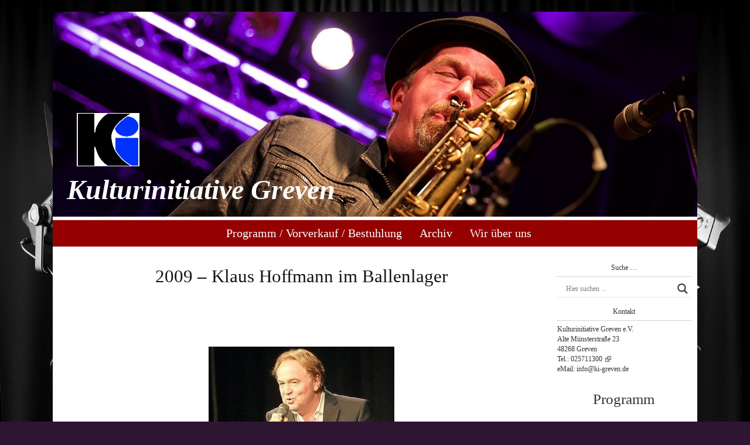

--- FILE ---
content_type: text/html; charset=UTF-8
request_url: https://www.ki-greven.de/archiv/2009-klaus-hoffmann-im-ballenlager/
body_size: 14459
content:

<!DOCTYPE html>
<!--[if IE 7]>
<html id="ie7" lang="de">
<![endif]-->
<!--[if IE 8]>
<html id="ie8" lang="de">
<![endif]-->
<!--[if !(IE 6) | !(IE 7) | !(IE 8)  ]><!-->
<html lang="de">
<!--<![endif]-->
<head>
<meta charset="UTF-8"/>
<meta name="viewport" content="width=device-width, initial-scale=1">
<!--[if IE 7]>
<style type="text/css" media="screen">
#ttr_vmenu_items  li.ttr_vmenu_items_parent {display:inline;}
</style>
<![endif]-->
<style>
.ttr_comment_author{width : px;}
.ttr_comment_text{width :calc(100% - 10px);}
</style>
<title>2009 - Klaus Hoffmann im Ballenlager - Kulturinitiative Greven</title>
<meta name="robots" content="index, follow, max-snippet:-1, max-image-preview:large, max-video-preview:-1">
<link rel="canonical" href="https://www.ki-greven.de/archiv/2009-klaus-hoffmann-im-ballenlager/">
<meta property="og:url" content="https://www.ki-greven.de/archiv/2009-klaus-hoffmann-im-ballenlager/">
<meta property="og:site_name" content="Kulturinitiative Greven">
<meta property="og:locale" content="de_DE">
<meta property="og:type" content="article">
<meta property="og:title" content="2009 - Klaus Hoffmann im Ballenlager - Kulturinitiative Greven">
<meta name="twitter:card" content="summary">
<meta name="twitter:title" content="2009 - Klaus Hoffmann im Ballenlager - Kulturinitiative Greven">
<link rel="alternate" type="application/rss+xml" title="Kulturinitiative Greven &raquo; Feed" href="https://www.ki-greven.de/feed/" />
<link rel="alternate" type="application/rss+xml" title="Kulturinitiative Greven &raquo; Kommentar-Feed" href="https://www.ki-greven.de/comments/feed/" />
<link rel="alternate" title="oEmbed (JSON)" type="application/json+oembed" href="https://www.ki-greven.de/wp-json/oembed/1.0/embed?url=https%3A%2F%2Fwww.ki-greven.de%2Farchiv%2F2009-klaus-hoffmann-im-ballenlager%2F" />
<link rel="alternate" title="oEmbed (XML)" type="text/xml+oembed" href="https://www.ki-greven.de/wp-json/oembed/1.0/embed?url=https%3A%2F%2Fwww.ki-greven.de%2Farchiv%2F2009-klaus-hoffmann-im-ballenlager%2F&#038;format=xml" />
<style id='wp-img-auto-sizes-contain-inline-css' type='text/css'>
img:is([sizes=auto i],[sizes^="auto," i]){contain-intrinsic-size:3000px 1500px}
/*# sourceURL=wp-img-auto-sizes-contain-inline-css */
</style>
<style id='wp-emoji-styles-inline-css' type='text/css'>

	img.wp-smiley, img.emoji {
		display: inline !important;
		border: none !important;
		box-shadow: none !important;
		height: 1em !important;
		width: 1em !important;
		margin: 0 0.07em !important;
		vertical-align: -0.1em !important;
		background: none !important;
		padding: 0 !important;
	}
/*# sourceURL=wp-emoji-styles-inline-css */
</style>
<link rel='stylesheet' id='ccchildpagescss-css' href='https://www.ki-greven.de/wp-content/plugins/cc-child-pages/includes/css/styles.css?ver=1.43' type='text/css' media='all' />
<link rel='stylesheet' id='contact-form-7-css' href='https://www.ki-greven.de/wp-content/plugins/contact-form-7/includes/css/styles.css?ver=6.1.4' type='text/css' media='all' />
<link rel='stylesheet' id='cryptx-styles-css' href='https://www.ki-greven.de/wp-content/plugins/cryptx/css/cryptx.css?ver=6.9' type='text/css' media='all' />
<link rel='stylesheet' id='wpos-slick-style-css' href='https://www.ki-greven.de/wp-content/plugins/frontend-gallery-slider-for-advanced-custom-field/assets/css/slick.css?ver=1.4' type='text/css' media='all' />
<link rel='stylesheet' id='fagsfacf-public-style-css' href='https://www.ki-greven.de/wp-content/plugins/frontend-gallery-slider-for-advanced-custom-field/assets/css/fagsfacf-public-css.css?ver=1.4' type='text/css' media='all' />
<link rel='stylesheet' id='post_hit_counter-frontend-css' href='https://www.ki-greven.de/wp-content/plugins/post-hit-counter/assets/css/frontend.css?ver=1.3.2' type='text/css' media='all' />
<link rel='stylesheet' id='responsive-lightbox-nivo_lightbox-css-css' href='https://www.ki-greven.de/wp-content/plugins/responsive-lightbox-lite/assets/nivo-lightbox/nivo-lightbox.css?ver=6.9' type='text/css' media='all' />
<link rel='stylesheet' id='responsive-lightbox-nivo_lightbox-css-d-css' href='https://www.ki-greven.de/wp-content/plugins/responsive-lightbox-lite/assets/nivo-lightbox/themes/default/default.css?ver=6.9' type='text/css' media='all' />
<link rel='stylesheet' id='bootstrap-css' href='https://www.ki-greven.de/wp-content/themes/ki-grevenTT7/css/bootstrap.css?ver=6.9' type='text/css' media='all' />
<link rel='stylesheet' id='style-css' href='https://www.ki-greven.de/wp-content/themes/ki-grevenTT7/style.css?ver=6.9' type='text/css' media='all' />
<link rel='stylesheet' id='wpdreams-asl-basic-css' href='https://www.ki-greven.de/wp-content/plugins/ajax-search-lite/css/style.basic.css?ver=4.13.4' type='text/css' media='all' />
<style id='wpdreams-asl-basic-inline-css' type='text/css'>

					div[id*='ajaxsearchlitesettings'].searchsettings .asl_option_inner label {
						font-size: 0px !important;
						color: rgba(0, 0, 0, 0);
					}
					div[id*='ajaxsearchlitesettings'].searchsettings .asl_option_inner label:after {
						font-size: 11px !important;
						position: absolute;
						top: 0;
						left: 0;
						z-index: 1;
					}
					.asl_w_container {
						width: 100%;
						margin: 0px 0px 0px 0px;
						min-width: 200px;
					}
					div[id*='ajaxsearchlite'].asl_m {
						width: 100%;
					}
					div[id*='ajaxsearchliteres'].wpdreams_asl_results div.resdrg span.highlighted {
						font-weight: bold;
						color: rgba(217, 49, 43, 1);
						background-color: rgba(238, 238, 238, 1);
					}
					div[id*='ajaxsearchliteres'].wpdreams_asl_results .results img.asl_image {
						width: 70px;
						height: 70px;
						object-fit: cover;
					}
					div[id*='ajaxsearchlite'].asl_r .results {
						max-height: none;
					}
					div[id*='ajaxsearchlite'].asl_r {
						position: absolute;
					}
				
							.asl_w, .asl_w * {font-family:&quot;Verdana&quot; !important;}
							.asl_m input[type=search]::placeholder{font-family:&quot;Verdana&quot; !important;}
							.asl_m input[type=search]::-webkit-input-placeholder{font-family:&quot;Verdana&quot; !important;}
							.asl_m input[type=search]::-moz-placeholder{font-family:&quot;Verdana&quot; !important;}
							.asl_m input[type=search]:-ms-input-placeholder{font-family:&quot;Verdana&quot; !important;}
						
						div.asl_r.asl_w.vertical .results .item::after {
							display: block;
							position: absolute;
							bottom: 0;
							content: '';
							height: 1px;
							width: 100%;
							background: #D8D8D8;
						}
						div.asl_r.asl_w.vertical .results .item.asl_last_item::after {
							display: none;
						}
					
/*# sourceURL=wpdreams-asl-basic-inline-css */
</style>
<link rel='stylesheet' id='wpdreams-asl-instance-css' href='https://www.ki-greven.de/wp-content/plugins/ajax-search-lite/css/style-underline.css?ver=4.13.4' type='text/css' media='all' />
<link rel='stylesheet' id='post_hit_counter-widget-css' href='https://www.ki-greven.de/wp-content/plugins/post-hit-counter/assets/css/widget.css?ver=1.3.2' type='text/css' media='all' />
<link rel='stylesheet' id='wp-click-info-style-css' href='https://www.ki-greven.de/wp-content/plugins/wp-click-info/wp-click-info.css?ver=6.9' type='text/css' media='all' />
<script type="text/javascript" src="https://www.ki-greven.de/wp-includes/js/jquery/jquery.min.js?ver=3.7.1" id="jquery-core-js"></script>
<script type="text/javascript" src="https://www.ki-greven.de/wp-includes/js/jquery/jquery-migrate.min.js?ver=3.4.1" id="jquery-migrate-js"></script>
<script type="text/javascript" src="https://www.ki-greven.de/wp-content/plugins/wp-click-info/wp-click-info.js.php?ver=1.0" id="wp-click-info-js"></script>
<link rel="https://api.w.org/" href="https://www.ki-greven.de/wp-json/" /><link rel="alternate" title="JSON" type="application/json" href="https://www.ki-greven.de/wp-json/wp/v2/archiv/697" /><meta name="google-site-verification" content="t8-gNN0oiCgNDzMESWZ9-lpZ0QqIF-uRYj5qQ4dVHi8" /><link rel="canonical" href="https://www.ki-greven.de/archiv/2009-klaus-hoffmann-im-ballenlager/" />


<!-- Matomo -->
<script>
  var _paq = window._paq = window._paq || [];
  /* tracker methods like "setCustomDimension" should be called before "trackPageView" */
  _paq.push(["setDocumentTitle", document.domain + "/" + document.title]);
  _paq.push(["setCookieDomain", "*.www.ki-greven.de"]);
  _paq.push(["setDoNotTrack", true]);
  _paq.push(["disableCookies"]);
  _paq.push(['trackPageView']);
  _paq.push(['enableLinkTracking']);
  (function() {
    var u="https://stats.dataurl.de/";
    _paq.push(['setTrackerUrl', u+'matomo.php']);
    _paq.push(['setSiteId', '12']);
    var d=document, g=d.createElement('script'), s=d.getElementsByTagName('script')[0];
    g.async=true; g.src=u+'matomo.js'; s.parentNode.insertBefore(g,s);
  })();
</script>
<noscript><p><img referrerpolicy="no-referrer-when-downgrade" src="https://stats.dataurl.de/matomo.php?idsite=12&amp;rec=1" style="border:0;" alt="" /></p></noscript>
<!-- End Matomo Code -->

	
<link rel='stylesheet' id='owl_carousel_css-css' href='https://www.ki-greven.de/wp-content/plugins/slide-anything/owl-carousel/owl.carousel.css?ver=2.2.1.1' type='text/css' media='all' />
<link rel='stylesheet' id='owl_theme_css-css' href='https://www.ki-greven.de/wp-content/plugins/slide-anything/owl-carousel/sa-owl-theme.css?ver=2.0' type='text/css' media='all' />
<link rel='stylesheet' id='owl_animate_css-css' href='https://www.ki-greven.de/wp-content/plugins/slide-anything/owl-carousel/animate.min.css?ver=2.0' type='text/css' media='all' />
<link rel='stylesheet' id='lightgallery_css-css' href='https://www.ki-greven.de/wp-content/plugins/slide-anything/lightgallery/css/lightgallery.css?ver=2.5.0' type='text/css' media='all' />
<link rel='stylesheet' id='lightgallery_bundle_css-css' href='https://www.ki-greven.de/wp-content/plugins/slide-anything/lightgallery/css/lightgallery-bundle.min.css?ver=2.5.0' type='text/css' media='all' />
</head>
<body class="wp-singular archiv-template-default single single-archiv postid-697 single-format-standard wp-theme-ki-grevenTT7 blog-wp single-author singular"> 
<div class="totopshow">
<a href="#" class="back-to-top">
<img alt="Back to Top" src="https://www.ki-greven.de/wp-content/themes/ki-grevenTT7/images/gototop0.png">
</a>
</div>
<div id="ttr_page" class="container">
<div class="ttr_banner_header">
</div>
<div class="remove_collapsing_margins"></div>
<header id="ttr_header">
<div id="ttr_header_inner">
<div class="ttr_header_element_alignment container">
</div>
<div class="ttr_title_position">
<p class="ttr_title_style"><a href="https://www.ki-greven.de/"
title="Kulturinitiative Greven"
rel="home">Kulturinitiative Greven</a>
</p></div>
<div class="ttr_header_logo">
<a class="logo" href="https://www.ki-greven.de/" target="_self">
<img src="https://www.ki-greven.de/wp-content/themes/ki-grevenTT7/logo.png" alt="logo" />
</a>
</div>
</div>

<!-- Cookie-Bar -->
<style type="text/css">
/* https://www.websitepolicies.com/cookie-consent-banner-generator */
.wpcc-container{opacity:1}.wpcc-transparency-5{opacity:.95}.wpcc-transparency-10{opacity:.9}.wpcc-transparency-15{opacity:.85}.wpcc-transparency-20{opacity:.8}.wpcc-transparency-25{opacity:.75}.wpcc-container{border-style:solid;border-width:0;box-sizing:border-box;display:flex;flex-wrap:nowrap;font-family:inherit;font-size:16px;line-height:1.5em;-webkit-transition:opacity 1s ease;-moz-transition:opacity 1s ease;-ms-transition:opacity 1s ease;-o-transition:opacity 1s ease;overflow:hidden;position:fixed;transition:opacity 1s ease;z-index:9999}@media print{.wpcc-container{display:none}}.wpcc-pushdown-wrap{max-height:0;overflow:hidden;-webkit-transition:max-height 1s;-moz-transition:max-height 1s;-ms-transition:max-height 1s;-o-transition:max-height 1s;transition:max-height 1s}.wpcc-pushdown{margin:0!important;position:static}.wpcc-invisible{opacity:0}.wpcc-fontsize-tiny{font-size:12px}.wpcc-fontsize-small{font-size:14px}.wpcc-fontsize-large{font-size:18px}.wpcc-border-thin{border-width:1px}.wpcc-border-normal{border-width:3px}.wpcc-border-thick{border-width:5px}.wpcc-float{flex-direction:column;max-width:22em;padding:1.5em}.wpcc-float.wpcc-padding-small{padding:1em}.wpcc-float.wpcc-padding-large{padding:2em}.wpcc-banner{flex-direction:row;margin:1em;padding:1em}.wpcc-banner.wpcc-padding-small{padding:.5em .5em .5em 1em}.wpcc-banner.wpcc-padding-large{padding:1.5em}.wpcc-banner.wpcc-margin-none{margin:0}.wpcc-banner.wpcc-margin-small{margin:.5em}.wpcc-banner.wpcc-margin-large{margin:1.5em}.wpcc-padding-none{padding:0}.wpcc-padding-none.wpcc-float .wpcc-message{margin:1em}.wpcc-padding-none.wpcc-banner .wpcc-message{margin:.8em 1em}.wpcc-padding-none.wpcc-banner .wpcc-btn{height:100%;padding:.9em 1.5em}.wpcc-btn,.wpcc-privacy{cursor:pointer}.wpcc-privacy{display:inline-block;opacity:.85;text-decoration:underline}.wpcc-privacy:hover{opacity:1}.wpcc-privacy:active,.wpcc-privacy:visited{color:initial}.wpcc-btn{display:block;font-size:.9em;font-weight:700;padding:.4em .8em;text-align:center;white-space:nowrap;-webkit-transition:background-color .2s ease;-moz-transition:background-color .2s ease;-ms-transition:background-color .2s ease;-o-transition:background-color .2s ease}.wpcc-btn:hover{text-decoration:none}.wpcc-top{top:1em}.wpcc-top.wpcc-margin-none{top:0}.wpcc-top.wpcc-margin-small{top:.5em}.wpcc-top.wpcc-margin-large{top:1.5em}.wpcc-left{left:1em}.wpcc-left.wpcc-margin-none{left:0}.wpcc-left.wpcc-margin-small{left:.5em}.wpcc-left.wpcc-margin-large{left:1.5em}.wpcc-right{right:1em}.wpcc-right.wpcc-margin-none{right:0}.wpcc-right.wpcc-margin-small{right:.5em}.wpcc-right.wpcc-margin-large{right:1.5em}.wpcc-bottom{bottom:1em}.wpcc-bottom.wpcc-margin-none{bottom:0}.wpcc-bottom.wpcc-margin-small{bottom:.5em}.wpcc-bottom.wpcc-margin-large{bottom:1.5em}.wpcc-float .wpcc-message{display:block;margin-bottom:1em}.wpcc-banner{align-items:center}.wpcc-banner.wpcc-top{left:0;right:0;top:0}.wpcc-banner.wpcc-bottom{left:0;right:0;bottom:0}.wpcc-banner .wpcc-message{display:block;flex:1 1 auto;margin-right:1em;max-width:100%}.wpcc-float .wpcc-compliance{flex:1 0 auto}.wpcc-corners-small{border-radius:5px}.wpcc-corners-normal{border-radius:7px}.wpcc-corners-large{border-radius:10px}.wpcc-corners-round .wpcc-btn{border-radius:4px}.wpcc-corners-round.wpcc-margin-none,.wpcc-corners-round.wpcc-padding-none .wpcc-btn{border-radius:0}.wpcc-corners-round.wpcc-margin-none{border-radius:0}@media screen and (max-width:414px) and (orientation:portrait),screen and (max-width:736px) and (orientation:landscape){.wpcc-top{top:0!important}.wpcc-bottom{bottom:0!important}.wpcc-banner,.wpcc-float,.wpcc-left,.wpcc-right{left:0!important;margin:0!important;right:0!important}.wpcc-banner{align-items:unset;flex-direction:column}.wpcc-corners-round{border-radius:0!important}.wpcc-float{max-width:none}.wpcc-message{margin-bottom:1em}.wpcc-banner.wpcc-padding-small{padding:.5em}.wpcc-padding-small .wpcc-message{margin-bottom:.5em}}
</style>

<script>window.addEventListener("load", function(){window.wpcc.init({"colors":{"popup":{"background":"#cff5ff","text":"#000000","border":"#5e99c2"},"button":{"background":"#0099cc","text":"#ffffff"}},"position":"top","padding":"none","margin":"none","transparency":"25","fontsize":"tiny","content":{"href":"https://th-url.de/Cookies","message":"Informationen zum Thema Datenschutz, DSGVO, Cookies etc. finden Sie hier","link":"weiterlesen","dismiss":"Ok, verstanden, klick mich weg"}})});</script>
<!-- Cookie-Bar -->

</header>
<div class="ttr_banner_header">
</div><div class="ttr_banner_menu">
</div>
<div class="remove_collapsing_margins"></div>
<div class="navigation-top">
<div class="wrap">
<nav id="ttr_menu" class="main-navigation navbar-default navbar" role="navigation" aria-label="Top Menu">
<div id="ttr_menu_inner_in">
<div class="ttr_menu_element_alignment container">
</div>
<div id="navigationmenu">
<div class="navbar-header">
<button id="nav-expander" class="navbar-toggle" data-target=".navbar-collapse" type="button" aria-controls="top-menu" aria-expanded="false" data-toggle="collapse">
<span class="sr-only">
</span>
<span class="icon-bar">
</span>
<span class="icon-bar">
</span>
<span class="icon-bar">
</span>
</button>
</div>
<div class="menu-center collapse navbar-collapse"><ul id="top-menu" class="ttr_menu_items nav navbar-nav nav-center"><li id="menu-item-78" class="menu-item menu-item-type-post_type menu-item-object-page menu-item-78 ttr_menu_items_parent dropdown"><a href="https://www.ki-greven.de/programm/" class="ttr_menu_items_parent_link"><span class="menuchildicon"></span>Programm / Vorverkauf / Bestuhlung</a><hr class="horiz_separator" /></li>
<li id="menu-item-117" class="menu-item menu-item-type-post_type menu-item-object-page menu-item-117 ttr_menu_items_parent dropdown"><a href="https://www.ki-greven.de/archiv/" class="ttr_menu_items_parent_link"><span class="menuchildicon"></span>Archiv</a><hr class="horiz_separator" /></li>
<li id="menu-item-53" class="menu-item menu-item-type-post_type menu-item-object-page last menu-item-53 ttr_menu_items_parent dropdown"><a href="https://www.ki-greven.de/ueber-uns/" class="ttr_menu_items_parent_link"><span class="menuchildicon"></span>Wir über uns</a></li>
</ul></div></div>
</div>
</nav><!-- #site-navigation --></div><!-- .wrap -->
</div><!-- .navigation-top -->
<div class="ttr_banner_menu">
</div>
<div id="ttr_content_and_sidebar_container">
<div id="ttr_content">
<div id="ttr_content_margin">
<div class="remove_collapsing_margins"></div>



<!-- Name & Titel -->
<h1 style="text-align:center;">2009 &#8211; Klaus Hoffmann im Ballenlager</h1>
<br />
<!-- Name & Titel -->


<!-- Vorschaubild -->
<br /><br />
<p style="text-align:center;"></p>
<br /><br />
<!-- Vorschaubild -->



<!-- Newsbild mit Verlinkung wenn vorhanden -->
			<center>
						
			<img src="https://www.ki-greven.de/wp-content/uploads/archiv2009-hoffmann.jpg" title="2009 &#8211; Klaus Hoffmann im Ballenlager" alt="2009 &#8211; Klaus Hoffmann im Ballenlager">
			
				
		</center>
	<!-- Newsbild mit Verlinkung wenn vorhanden -->



<!-- News-Text sofern vorhanden -->
			<br /><br />
		<p><span style="font-size: xx-small"><b>Klaus Hoffmann im Ballenlager (WN)</b></span>„Was bleibt?“ &#8211; wird man sich nach diesem Konzert nicht fragen müssen. Klaus Hoffmann mit dem Pianisten Hawo Blech verzauberten am Freitagabend im ausverkauften Ballenlager mit einem musikalischen Querschnitt aus mehreren Jahrzehnten.<br />
Die Kulturinitiative hat mit Klaus Hoffmann sich selbst und dem Publikum ein Präsent der Extraklasse gemacht, das in seiner Intensität und Gefühlsdichte die Zeit vergessen ließ.<br />
Klaus Hoffmann ist mit seinen 58 Jahren immer noch einer der ganz großen Liedermacher und Entertainer, erreichte an diesem Abend die Herzen aller. Da wurden besonders die alten Lieder aus seiner Frühphase zu einem inspirierenden Erlebnis, bei „Blinde Katharina“, „Gerda“ und „Marktag“ blieb das Herz fast stehen, fühlte man sich bis ins Innerste berührt. So etwas schafft eben nur ein Mann, der alle Höhen und Tiefen des Lebens erlebt hat, der sich nie irgendwelchen Zeitströmen angepasst hat.<br />
Seine Lyrik erschien einfach zeitlos, niemals angestaubt. Da erschütterte das „Haus Trinitatis“ immer noch so wie vor vielen Jahren. „Spirit 2 Tour“ heißt die winterliche Tournee von Klaus Hoffmann, aus der CD „Spirit“ hörte man dann auch meist lyrisch-poetische Lieder wie „Das Röschen“, viel Melancholie und Zärtlichkeit für ein hingerissenes Publikum.<br />
Da blieb er authentisch, die neuen Leiden des Klaus Hoffmann sind eben immer noch die alten geblieben. Berliner Milieu zeigte sich im „Treppe ruff, Treppe runter“. Klaus Hoffmann hat eben seine Wurzeln nie vergessen, da mischte sich eine Spur Tucholsky in die altbekannte Berliner Schnauze.<br />
Mit seinem Pianisten Hawo Blech hat er über die Jahre schon so viele Konzerte bestritten, da spürte man die innere Verbundenheit selbst in den kleinen ironisch angehauchten Spitzfindigkeiten. Klaus Hoffmann zeigte an diesem Abend viel von seinem Innersten, erzählte von seiner Kindheit in Berlin, dem frühen Tod des Vaters, der schweren Nachkriegszeit. Diese Erlebnisse haben ihre Spuren hinterlassen, „Die Männer meiner Mutter“ und „Der Boxer“ zeigten diese autobiographische Adaption mit ergreifendem Gefühl.<br />
Seine „Musik der Straße“ fand den Weg zu den Herzen, da glänzte „Der Diamant“ im Lichte Berlins. „Weil Du nicht bist wie die anderen“ traf auf diesen Liedermacher ebenso zu. Dieses heimliche Genie aus Charlottenburg verletzte nicht, auch wenn seine Worte ganz besonders tief trafen. Er beschwörte die Schatten der gefallenen Engel, von Gert Fröbe bis zu Ben Hur. Es sind eben die Lieder, die mit ihrem melancholischen Unterton ihn als großen Künstler auszeichnen. Es ist viel passiert seit „Ich will Gesang, will Spiel und Tanz“. Da haben die Jahre ihre Spuren hinterlassen.<br />
Doch die Sehnsucht hat Klaus Hoffmann immer noch im Gepäck. An diesem Abend öffnete er die Schatztruhe seiner Lieder. Diesen Abend wird man so schnell nicht vergessen. Da gilt aber auch ein großer Dank der Kulturinitiative für solch ein inspirierendes Geschenk.</p>
<p>&nbsp;</p>
<p><span style="font-size: xx-small"><b>Klaus Hoffmann im Ballenlager (GZ)</b></span>Greven entwickelt sich nach und nach zum Liedermacherzentrum. Nach Konstantin Wecker, Stefan Sulke und Hannes Wader trat am Freitagabend Klaus Hoffmann im Ballenlager auf. „Jetzt nur noch Reinhard Mey – aber da sind wir dran“, verkündete Willi Meibeck, als er Klaus Hoffmann, einen der größten der Branche, begrüßte.<br />
Der Saal ist voll mit erklärten Hoffmann-Fans. Kaum hat Hawo Bleich, Dauerpartner des 58-jährigen Sängers am Klavier und Punchingball für manche Späße des Barden, die ersten Takte angeschlagen, brandet der Applaus los. Die Fans singen sofort mit. Ja, sie lieben ihren Klaus und kennen seine Texte.<br />
Der schauspielernde, schreibende und musizierende Entertainer schmeichelt seinem Publikum. „Ihr seid fantastisch“, ruft er. Das beste Publikum, das er jemals erlebt habe. „Ach, Quatsch“, kommt zurück. Hoffmann sucht den Kontakt zum Publikum, spricht es an.<br />
Er liefert eine gute, durchstrukturierte Show. Tatsächliche oder erfundene persönliche Erlebnisse bilden den roten Faden, an dem sich wie Perlen seine Lieder aufreihen. Die Kindheit in Berlin, der frühe Tod des Vaters, die schwere Nachkriegszeit.<br />
Doch Mitleid ist nicht angesagt, Hoffmann mimt den Bedauernswerten, im nächsten Moment ist er wieder schnoddrig. Und alles in charmanten Art, eben berlinerisch. Die Hände oftmals in den Hosentaschen, den verlegenen Trottel spielend, singt er treffend: „Ich bin zu müde um höflich zu sein.“<br />
Hoffmann teilt aus , aber nimmt sich auch selbst „auf die Schüppe“. Ein Beispiel: „Spirit“ heißt sein aktuelles Album. „Spirit, das heißt Geist“, klärt er auf. Es könne aber auch sein, dass jemand beim Schreiben des Wortes „Spirituosen“ gestört wurde. Diese „Zwischenstücke“ sind nicht schlecht, aber seine große Stärke spielt Hoffmann in seinen Liedertexten aus. Da berührt er sein Publikum mit der ganzen Bandbreite menschlicher Emotionen: Liebe, Verlust, Freud, Leid.<br />
Nach zwei Stunden ist ein recht unterhaltsamer Abend zu Ende. Das Publikum ist begeistert, applaudiert frenetisch, bekommt seine Zugaben und dankt mit stehenden Ovationen.</p>
<p>&nbsp;</p>
		
<!-- News-Text sofern vorhanden -->


<!-- Quell-Verlinkung sofern vorhanden -->
	<!-- Quell-Verlinkung sofern vorhanden --><div id="comments">
<ol class="commentlist">
</ol>
        </div><div class="remove_collapsing_margins"></div>
</div>
</div>
<aside id="ttr_sidebar_right">
<div id="ttr_sidebar_right_margin"> 
<div class="remove_collapsing_margins"></div>
<div class="ttr_sidebar_right_padding"> 
<div class="remove_collapsing_margins"></div>
<div class="ttr_block AjaxSearchLiteWidget"><div class="remove_collapsing_margins"></div> <div class="ttr_block_header"><h3 class="ttr_block_heading">
 Suche &#8230;</h3></div> <div id="%1$s" class="ttr_block_content"><div class="asl_w_container asl_w_container_1" data-id="1" data-instance="1">
	<div id='ajaxsearchlite1'
		data-id="1"
		data-instance="1"
		class="asl_w asl_m asl_m_1 asl_m_1_1">
		<div class="probox">

	
	<div class='prosettings' style='display:none;' data-opened=0>
				<div class='innericon'>
			<svg version="1.1" xmlns="http://www.w3.org/2000/svg" xmlns:xlink="http://www.w3.org/1999/xlink" x="0px" y="0px" width="22" height="22" viewBox="0 0 512 512" enable-background="new 0 0 512 512" xml:space="preserve">
					<polygon transform = "rotate(90 256 256)" points="142.332,104.886 197.48,50 402.5,256 197.48,462 142.332,407.113 292.727,256 "/>
				</svg>
		</div>
	</div>

	
	
	<div class='proinput'>
		<form role="search" action='#' autocomplete="off"
				aria-label="Search form">
			<input aria-label="Search input"
					type='search' class='orig'
					tabindex="0"
					name='phrase'
					placeholder='Hier suchen ...'
					value=''
					autocomplete="off"/>
			<input aria-label="Search autocomplete input"
					type='text'
					class='autocomplete'
					tabindex="-1"
					name='phrase'
					value=''
					autocomplete="off" disabled/>
			<input type='submit' value="Start search" style='width:0; height: 0; visibility: hidden;'>
		</form>
	</div>

	
	
	<button class='promagnifier' tabindex="0" aria-label="Search magnifier button">
				<span class='innericon' style="display:block;">
			<svg version="1.1" xmlns="http://www.w3.org/2000/svg" xmlns:xlink="http://www.w3.org/1999/xlink" x="0px" y="0px" width="22" height="22" viewBox="0 0 512 512" enable-background="new 0 0 512 512" xml:space="preserve">
					<path d="M460.355,421.59L353.844,315.078c20.041-27.553,31.885-61.437,31.885-98.037
						C385.729,124.934,310.793,50,218.686,50C126.58,50,51.645,124.934,51.645,217.041c0,92.106,74.936,167.041,167.041,167.041
						c34.912,0,67.352-10.773,94.184-29.158L419.945,462L460.355,421.59z M100.631,217.041c0-65.096,52.959-118.056,118.055-118.056
						c65.098,0,118.057,52.959,118.057,118.056c0,65.096-52.959,118.056-118.057,118.056C153.59,335.097,100.631,282.137,100.631,217.041
						z"/>
				</svg>
		</span>
	</button>

	
	
	<div class='proloading'>

		<div class="asl_loader"><div class="asl_loader-inner asl_simple-circle"></div></div>

			</div>

			<div class='proclose'>
			<svg version="1.1" xmlns="http://www.w3.org/2000/svg" xmlns:xlink="http://www.w3.org/1999/xlink" x="0px"
				y="0px"
				width="12" height="12" viewBox="0 0 512 512" enable-background="new 0 0 512 512"
				xml:space="preserve">
				<polygon points="438.393,374.595 319.757,255.977 438.378,137.348 374.595,73.607 255.995,192.225 137.375,73.622 73.607,137.352 192.246,255.983 73.622,374.625 137.352,438.393 256.002,319.734 374.652,438.378 "/>
			</svg>
		</div>
	
	
</div>	</div>
	<div class='asl_data_container' style="display:none !important;">
		<div class="asl_init_data wpdreams_asl_data_ct"
	style="display:none !important;"
	id="asl_init_id_1"
	data-asl-id="1"
	data-asl-instance="1"
	data-settings="{&quot;homeurl&quot;:&quot;https:\/\/www.ki-greven.de\/&quot;,&quot;resultstype&quot;:&quot;vertical&quot;,&quot;resultsposition&quot;:&quot;hover&quot;,&quot;itemscount&quot;:4,&quot;charcount&quot;:0,&quot;highlight&quot;:false,&quot;highlightWholewords&quot;:true,&quot;singleHighlight&quot;:false,&quot;scrollToResults&quot;:{&quot;enabled&quot;:false,&quot;offset&quot;:0},&quot;resultareaclickable&quot;:1,&quot;autocomplete&quot;:{&quot;enabled&quot;:true,&quot;lang&quot;:&quot;de&quot;,&quot;trigger_charcount&quot;:0},&quot;mobile&quot;:{&quot;menu_selector&quot;:&quot;#menu-toggle&quot;},&quot;trigger&quot;:{&quot;click&quot;:&quot;results_page&quot;,&quot;click_location&quot;:&quot;same&quot;,&quot;update_href&quot;:false,&quot;return&quot;:&quot;results_page&quot;,&quot;return_location&quot;:&quot;same&quot;,&quot;facet&quot;:true,&quot;type&quot;:true,&quot;redirect_url&quot;:&quot;?s={phrase}&quot;,&quot;delay&quot;:300},&quot;animations&quot;:{&quot;pc&quot;:{&quot;settings&quot;:{&quot;anim&quot;:&quot;fadedrop&quot;,&quot;dur&quot;:300},&quot;results&quot;:{&quot;anim&quot;:&quot;fadedrop&quot;,&quot;dur&quot;:300},&quot;items&quot;:&quot;voidanim&quot;},&quot;mob&quot;:{&quot;settings&quot;:{&quot;anim&quot;:&quot;fadedrop&quot;,&quot;dur&quot;:300},&quot;results&quot;:{&quot;anim&quot;:&quot;fadedrop&quot;,&quot;dur&quot;:300},&quot;items&quot;:&quot;voidanim&quot;}},&quot;autop&quot;:{&quot;state&quot;:true,&quot;phrase&quot;:&quot;&quot;,&quot;count&quot;:&quot;1&quot;},&quot;resPage&quot;:{&quot;useAjax&quot;:false,&quot;selector&quot;:&quot;#main&quot;,&quot;trigger_type&quot;:true,&quot;trigger_facet&quot;:true,&quot;trigger_magnifier&quot;:false,&quot;trigger_return&quot;:false},&quot;resultsSnapTo&quot;:&quot;left&quot;,&quot;results&quot;:{&quot;width&quot;:&quot;auto&quot;,&quot;width_tablet&quot;:&quot;auto&quot;,&quot;width_phone&quot;:&quot;auto&quot;},&quot;settingsimagepos&quot;:&quot;right&quot;,&quot;closeOnDocClick&quot;:true,&quot;overridewpdefault&quot;:false,&quot;override_method&quot;:&quot;get&quot;}"></div>
	<div id="asl_hidden_data">
		<svg style="position:absolute" height="0" width="0">
			<filter id="aslblur">
				<feGaussianBlur in="SourceGraphic" stdDeviation="4"/>
			</filter>
		</svg>
		<svg style="position:absolute" height="0" width="0">
			<filter id="no_aslblur"></filter>
		</svg>
	</div>
	</div>

	<div id='ajaxsearchliteres1'
	class='vertical wpdreams_asl_results asl_w asl_r asl_r_1 asl_r_1_1'>

	
	<div class="results">

		
		<div class="resdrg">
		</div>

		
	</div>

	
					<p class='showmore'>
			<span>Mehr Ergebnisse ....</span>
		</p>
			
</div>

	<div id='__original__ajaxsearchlitesettings1'
		data-id="1"
		class="searchsettings wpdreams_asl_settings asl_w asl_s asl_s_1">
		<form name='options'
		aria-label="Search settings form"
		autocomplete = 'off'>

	
	
	<input type="hidden" name="filters_changed" style="display:none;" value="0">
	<input type="hidden" name="filters_initial" style="display:none;" value="1">

	<div class="asl_option_inner hiddend">
		<input type='hidden' name='qtranslate_lang' id='qtranslate_lang'
				value='0'/>
	</div>

	
	
	<fieldset class="asl_sett_scroll">
		<legend style="display: none;">Generic selectors</legend>
		<div class="asl_option" tabindex="0">
			<div class="asl_option_inner">
				<input type="checkbox" value="exact"
						aria-label="Nur exakte Übereinstimmungen"
						name="asl_gen[]" />
				<div class="asl_option_checkbox"></div>
			</div>
			<div class="asl_option_label">
				Nur exakte Übereinstimmungen			</div>
		</div>
		<div class="asl_option" tabindex="0">
			<div class="asl_option_inner">
				<input type="checkbox" value="title"
						aria-label="Suche im Titel"
						name="asl_gen[]"  checked="checked"/>
				<div class="asl_option_checkbox"></div>
			</div>
			<div class="asl_option_label">
				Suche im Titel			</div>
		</div>
		<div class="asl_option" tabindex="0">
			<div class="asl_option_inner">
				<input type="checkbox" value="content"
						aria-label="Suche im Inhalt"
						name="asl_gen[]"  checked="checked"/>
				<div class="asl_option_checkbox"></div>
			</div>
			<div class="asl_option_label">
				Suche im Inhalt			</div>
		</div>
		<div class="asl_option_inner hiddend">
			<input type="checkbox" value="excerpt"
					aria-label="Search in excerpt"
					name="asl_gen[]"  checked="checked"/>
			<div class="asl_option_checkbox"></div>
		</div>
	</fieldset>
	<fieldset class="asl_sett_scroll">
		<legend style="display: none;">Post Type Selectors</legend>
					<div class="asl_option" tabindex="0">
				<div class="asl_option_inner">
					<input type="checkbox" value="programm"
							aria-label="programm"
							name="customset[]" checked="checked"/>
					<div class="asl_option_checkbox"></div>
				</div>
				<div class="asl_option_label">
					programm				</div>
			</div>
						<div class="asl_option" tabindex="0">
				<div class="asl_option_inner">
					<input type="checkbox" value="archiv"
							aria-label="archiv"
							name="customset[]" checked="checked"/>
					<div class="asl_option_checkbox"></div>
				</div>
				<div class="asl_option_label">
					archiv				</div>
			</div>
						<div class="asl_option_inner hiddend">
				<input type="checkbox" value="post"
						aria-label="Hidden option, ignore please"
						name="customset[]" checked="checked"/>
			</div>
						<div class="asl_option_inner hiddend">
				<input type="checkbox" value="page"
						aria-label="Hidden option, ignore please"
						name="customset[]" checked="checked"/>
			</div>
				</fieldset>
	</form>
	</div>
</div>
</div></div><div class="widget_text ttr_block widget_custom_html"><div class="widget_text remove_collapsing_margins"></div> <div class="widget_text ttr_block_header"><h3 class="ttr_block_heading">
Kontakt</h3></div> <div id="%1$s" class="ttr_block_content"><div class="textwidget custom-html-widget">Kulturinitiative Greven e.V.
<br />
Alte Münsterstraße 23
<br />
48268 Greven
<br />
Tel.: <a href="tel:+4925711300">025711300</a>
<br />
eMail: <a href="javascript:DeCryptX('0i3q1g2q3C2m3l1.0g2t0e1w2g0n202f0e')">i&#110;&#102;o&#64;ki&#45;grev&#101;&#110;.de</a></div></div></div><div class = "ttr_block"> <div class="remove_collapsing_margins"></div>
			<div class = "ttr_block_without_header"> </div> <div id="block-3" class="ttr_block_content"><h2 style="text-align:center;">Programm</h2>
<br /><br />

<center>
<a href="https://th-url.de/t96Yi" target="_blank" title="Programm PDF-Datei" style="text-align:center; font-weight:900;"><img decoding="async" src="/wp-content/uploads/programm-button.png" alt="Programm als PDF-Datei">
<br /><br />
Sept. - Dez. 2025</a>
<br />
<a href="https://th-url.de/Ix1RF" target="_blank" title="Programm PDF-Datei" style="text-align:center; font-weight:900;">Jan. - Mai 2026</a>
</center></div></div><div class="ttr_block mla_text_widget"><div class="remove_collapsing_margins"></div> <div class="ttr_block_header"><h3 class="ttr_block_heading">
Sponsoren &#038; Partner</h3></div> <div id="%1$s" class="ttr_block_content">			<div class="textwidget"><p><center><br />
<img src="/wp-content/uploads/sponsoren_kreissparkasse-steinfurt3.png" alt="Kreissparkasse Steinfurt" title="Kreissparkasse Steinfurt"&gt;
<br />
<a href="http://www.wn.de/" target="_blank" title="Westfälische Nachrichten"><img src="/wp-content/uploads/sponsoren_wn.png" alt="Westfälische Nachrichten" title="Westfälische Nachrichten"></a><br />
</center></p>
<div class='white' style='background:rgba(0,0,0,0); border:solid 0px rgba(0,0,0,0); border-radius:0px; padding:0px 0px 0px 0px;'>
<div id='slider_1355' class='owl-carousel sa_owl_theme autohide-arrows' data-slider-id='slider_1355' style='visibility:hidden;'>
<div id='slider_1355_slide11' class='sa_hover_container sa_vert_center_wrap' style='padding:5% 5%; margin:0px 0%; min-height:200px; '>
<div class='sa_vert_center'><a href="https://th-url.de/iZI69" target="_blank" title="Volksbank Greven eG"><img src="https://th-url.de/MD6cQ" alt="Volksbank Greven eG"></a></div>
</div>
<div id='slider_1355_slide02' class='sa_hover_container sa_vert_center_wrap' style='padding:5% 5%; margin:0px 0%; min-height:200px; '>
<div class='sa_vert_center'><a href="https://th-url.de/efmPq" target="_blank" title="Arnskötter GmbH"><img src="https://th-url.de/muvCK" alt="Arnskötter GmbH"></a></div>
</div>
<div id='slider_1355_slide03' class='sa_hover_container sa_vert_center_wrap' style='padding:5% 5%; margin:0px 0%; min-height:200px; '>
<div class='sa_vert_center'><a href="https://th-url.de/M3vdQ" target="_blank" title="Autohaus Neyer GmbH"><img src="https://th-url.de/vLkA5" alt="Autohaus Neyer GmbH"></a></div>
</div>
<div id='slider_1355_slide12' class='sa_hover_container sa_vert_center_wrap' style='padding:5% 5%; margin:0px 0%; min-height:200px; '>
<div class='sa_vert_center'>
<p><a title="Wieschhörster - Anziehende Modeberatung" href="https://th-url.de/1zMKv" target="_blank"><img src="https://th-url.de/GC8SY" alt="Wieschhörster - Anziehende Modeberatung" /></a></p>
</div>
</div>
<div id='slider_1355_slide10' class='sa_hover_container sa_vert_center_wrap' style='padding:5% 5%; margin:0px 0%; min-height:200px; '>
<div class='sa_vert_center'><a href="https://th-url.de/TPDUp" target="_blank" title="Optik Viehoff"><img src="https://th-url.de/jhuqB" alt="Optik Viehoff"></a></div>
</div>
<div id='slider_1355_slide01' class='sa_hover_container sa_vert_center_wrap' style='padding:5% 5%; margin:0px 0%; min-height:200px; '>
<div class='sa_vert_center'>
<p><a title="Modehaus Ahlert" href="https://th-url.de/kmrNT" target="_blank" rel="noopener"><img src="https://th-url.de/B2RqM" alt="Modehaus Ahlert" /></a></p>
</div>
</div>
<div id='slider_1355_slide08' class='sa_hover_container sa_vert_center_wrap' style='padding:5% 5%; margin:0px 0%; min-height:200px; '>
<div class='sa_vert_center'><a href="https://th-url.de/JmDtH" target="_blank" title="Stadtbibliothek Greven"><img src="https://th-url.de/ZgflO" alt="Stadtbibliothek Greven"></a></div>
</div>
<div id='slider_1355_slide07' class='sa_hover_container sa_vert_center_wrap' style='padding:5% 5%; margin:0px 0%; min-height:200px; '>
<div class='sa_vert_center'><a href="https://th-url.de/YxWIT" target="_blank" title="Stadt Greven"><img src="https://th-url.de/udjoY" alt="Stadt Greven"></a></div>
</div>
<div id='slider_1355_slide09' class='sa_hover_container sa_vert_center_wrap' style='padding:5% 5%; margin:0px 0%; min-height:200px; '>
<div class='sa_vert_center'><a href="https://th-url.de/R2Qpx" target="_blank" title="Stadtwerke Greven GmbH"><img src="https://th-url.de/BbIiR" alt="Stadtwerke Greven GmbH"></a></div>
</div>
<div id='slider_1355_slide04' class='sa_hover_container sa_vert_center_wrap' style='padding:5% 5%; margin:0px 0%; min-height:200px; '>
<div class='sa_vert_center'><a href="https://th-url.de/bSyV6" target="_blank" title="Cramer &amp; Löw"><img src="https://th-url.de/UpcIJ" alt="Cramer &amp; Löw"></a></div>
</div>
<div id='slider_1355_slide05' class='sa_hover_container sa_vert_center_wrap' style='padding:5% 5%; margin:0px 0%; min-height:200px; '>
<div class='sa_vert_center'><a href="https://th-url.de/bkNy9" target="_blank" title="Greven Marketing e.V."><img src="https://th-url.de/BlUCL" alt="Greven Marketing e.V."></a></div>
</div>
<div id='slider_1355_slide06' class='sa_hover_container sa_vert_center_wrap' style='padding:5% 5%; margin:0px 0%; min-height:200px; '>
<div class='sa_vert_center'><a href="https://th-url.de/tQqgm" target="_blank" title="Provinzial Versicherung Drees &amp; Becker OHG"><img src="https://th-url.de/DSeMO" alt="Provinzial Versicherung Drees &amp; Becker OHG"></a></div>
</div>
</div>
</div>
<p><script type='text/javascript'>
	jQuery(document).ready(function() {
		jQuery('#slider_1355').owlCarousel({
			items : 1,
			smartSpeed : 200,
			autoplay : true,
			autoplayTimeout : 3000,
			autoplayHoverPause : true,
			smartSpeed : 200,
			fluidSpeed : 200,
			autoplaySpeed : 200,
			navSpeed : 200,
			dotsSpeed : 200,
			loop : true,
			nav : false,
			navText : ['Previous','Next'],
			dots : false,
			responsiveRefreshRate : 200,
			slideBy : 1,
			mergeFit : true,
			autoHeight : true,
			mouseDrag : false,
			touchDrag : false
		});
		jQuery('#slider_1355').css('visibility', 'visible');
		var owl_goto = jQuery('#slider_1355');
		jQuery('.slider_1355_goto1').click(function(event){
			owl_goto.trigger('to.owl.carousel', 0);
		});
		jQuery('.slider_1355_goto2').click(function(event){
			owl_goto.trigger('to.owl.carousel', 1);
		});
		jQuery('.slider_1355_goto3').click(function(event){
			owl_goto.trigger('to.owl.carousel', 2);
		});
		jQuery('.slider_1355_goto4').click(function(event){
			owl_goto.trigger('to.owl.carousel', 3);
		});
		jQuery('.slider_1355_goto5').click(function(event){
			owl_goto.trigger('to.owl.carousel', 4);
		});
		jQuery('.slider_1355_goto6').click(function(event){
			owl_goto.trigger('to.owl.carousel', 5);
		});
		jQuery('.slider_1355_goto7').click(function(event){
			owl_goto.trigger('to.owl.carousel', 6);
		});
		jQuery('.slider_1355_goto8').click(function(event){
			owl_goto.trigger('to.owl.carousel', 7);
		});
		jQuery('.slider_1355_goto9').click(function(event){
			owl_goto.trigger('to.owl.carousel', 8);
		});
		jQuery('.slider_1355_goto10').click(function(event){
			owl_goto.trigger('to.owl.carousel', 9);
		});
		jQuery('.slider_1355_goto11').click(function(event){
			owl_goto.trigger('to.owl.carousel', 10);
		});
		jQuery('.slider_1355_goto12').click(function(event){
			owl_goto.trigger('to.owl.carousel', 11);
		});
		var resize_1355 = jQuery('.owl-carousel');
		resize_1355.on('initialized.owl.carousel', function(e) {
			if (typeof(Event) === 'function') {
				window.dispatchEvent(new Event('resize'));
			} else {
				var evt = window.document.createEvent('UIEvents');
				evt.initUIEvent('resize', true, false, window, 0);
				window.dispatchEvent(evt);
			}
		});
	});
</script></p>
</div>		</div></div><div class="ttr_block mla_text_widget"><div class="remove_collapsing_margins"></div> <div class="ttr_block_header"><h3 class="ttr_block_heading">
Vorverkaufsstellen</h3></div> <div id="%1$s" class="ttr_block_content">			<div class="textwidget">&#9679; Buchhandlung Cramer und Löw
<!--<br />
&#9679; B.+T. Dübjohann GmbH, Schreibwaren,
<br />
&#9679; Stadtbibliothek Greven
<br />
&#9679; MORO NENO-->
<br />
&#9679; Greven Marketing
<br />
&#9679; <a href="/wir-ueber-uns/die-vorverkaufsstellen/" target="_parent" title="Die Vorverkaufsstellen">... weitere Infos</a></div>		</div></div><div class="widget_text ttr_block widget_custom_html"><div class="widget_text remove_collapsing_margins"></div> <div class="widget_text ttr_block_header"><div class="textwidget custom-html-widget"><img src="/wp-content/uploads/mikrofon.png" alt="Mikrofon" width="175" height="395"></div></div></div><div class="widget_text ttr_block widget_custom_html"><div class="widget_text remove_collapsing_margins"></div> <div class="widget_text ttr_block_header"><div class="textwidget custom-html-widget"><center>
<a href="/wir-ueber-uns/" target="_parent" title="Wir über uns">Wir über uns</a> | <a href="/tickets/" target="_parent" title="Tickets">Tickets</a> | <a href="/impressum/" target="_parent" title="Impressum">Impressum</a> | <a href="/datenschutzerklaerung/" target="_parent" title="Datenschutzerklärung">Datenschutzerklärung</a>
</center></div></div></div><div class="remove_collapsing_margins"></div>
</div>
</div>
</aside>
<div style="clear: both;">
</div>
</div>
<div class="footer-widget-area" role="complementary">
<div class="footer-widget-area_inner">
</div>
</div>
<div class="remove_collapsing_margins"></div>
<footer id="ttr_footer">
<div id="ttr_footer_top_for_widgets">
<div class="ttr_footer_top_for_widgets_inner">

</div>
</div>
<div class="ttr_footer_bottom_footer">
<div class="ttr_footer_bottom_footer_inner">
<div class="ttr_footer_element_alignment container">
</div>
<div class="ttr_footershape1">
<div class="html_content"><p style="text-align:Center;"><br style="font-size:0.917em;" /></p><p style="text-align:Center;"><span style="font-size:1.667em;">
	<a href="/ueber-uns/" target="_parent" title="Wir über uns">Wir über uns</a> | 
	<a href="/tickets/" target="_parent" title="Tickets">Tickets</a> | 
	<a href="/impressum/" target="_parent" title="Impressum">Impressum</a> | 
	<a href="/datenschutzerklaerung/" target="_parent" title="Datenschutzerklärung">Datenschutzerklärung</a></span></p></div>
</div>
<a href="https://de-de.facebook.com/kulturinitiative.greven/" target="_blank" class="ttr_footer_facebook" >
<img alt="footerfacebook" src="https://www.ki-greven.de/wp-content/themes/ki-grevenTT7/images/footerfacebook.png" />
</a>
</div>
</div>
</footer>
<div class="remove_collapsing_margins"></div>
<div class="footer-widget-area" role="complementary">
<div class="footer-widget-area_inner">
</div>
</div>
</div>
<script type="speculationrules">
{"prefetch":[{"source":"document","where":{"and":[{"href_matches":"/*"},{"not":{"href_matches":["/wp-*.php","/wp-admin/*","/wp-content/uploads/*","/wp-content/*","/wp-content/plugins/*","/wp-content/themes/ki-grevenTT7/*","/*\\?(.+)"]}},{"not":{"selector_matches":"a[rel~=\"nofollow\"]"}},{"not":{"selector_matches":".no-prefetch, .no-prefetch a"}}]},"eagerness":"conservative"}]}
</script>
<script type="text/javascript" src="https://www.ki-greven.de/wp-includes/js/dist/hooks.min.js?ver=dd5603f07f9220ed27f1" id="wp-hooks-js"></script>
<script type="text/javascript" src="https://www.ki-greven.de/wp-includes/js/dist/i18n.min.js?ver=c26c3dc7bed366793375" id="wp-i18n-js"></script>
<script type="text/javascript" id="wp-i18n-js-after">
/* <![CDATA[ */
wp.i18n.setLocaleData( { 'text direction\u0004ltr': [ 'ltr' ] } );
//# sourceURL=wp-i18n-js-after
/* ]]> */
</script>
<script type="text/javascript" src="https://www.ki-greven.de/wp-content/plugins/contact-form-7/includes/swv/js/index.js?ver=6.1.4" id="swv-js"></script>
<script type="text/javascript" id="contact-form-7-js-translations">
/* <![CDATA[ */
( function( domain, translations ) {
	var localeData = translations.locale_data[ domain ] || translations.locale_data.messages;
	localeData[""].domain = domain;
	wp.i18n.setLocaleData( localeData, domain );
} )( "contact-form-7", {"translation-revision-date":"2025-10-26 03:28:49+0000","generator":"GlotPress\/4.0.3","domain":"messages","locale_data":{"messages":{"":{"domain":"messages","plural-forms":"nplurals=2; plural=n != 1;","lang":"de"},"This contact form is placed in the wrong place.":["Dieses Kontaktformular wurde an der falschen Stelle platziert."],"Error:":["Fehler:"]}},"comment":{"reference":"includes\/js\/index.js"}} );
//# sourceURL=contact-form-7-js-translations
/* ]]> */
</script>
<script type="text/javascript" id="contact-form-7-js-before">
/* <![CDATA[ */
var wpcf7 = {
    "api": {
        "root": "https:\/\/www.ki-greven.de\/wp-json\/",
        "namespace": "contact-form-7\/v1"
    },
    "cached": 1
};
//# sourceURL=contact-form-7-js-before
/* ]]> */
</script>
<script type="text/javascript" src="https://www.ki-greven.de/wp-content/plugins/contact-form-7/includes/js/index.js?ver=6.1.4" id="contact-form-7-js"></script>
<script type="text/javascript" src="https://www.ki-greven.de/wp-content/plugins/cryptx/js/cryptx.min.js?ver=6.9" id="cryptx-js-js"></script>
<script type="text/javascript" src="https://www.ki-greven.de/wp-content/plugins/responsive-lightbox-lite/assets/nivo-lightbox/nivo-lightbox.min.js?ver=6.9" id="responsive-lightbox-nivo_lightbox-js"></script>
<script type="text/javascript" id="responsive-lightbox-lite-script-js-extra">
/* <![CDATA[ */
var rllArgs = {"script":"nivo_lightbox","selector":"lightbox","custom_events":""};
//# sourceURL=responsive-lightbox-lite-script-js-extra
/* ]]> */
</script>
<script type="text/javascript" src="https://www.ki-greven.de/wp-content/plugins/responsive-lightbox-lite/assets/inc/script.js?ver=6.9" id="responsive-lightbox-lite-script-js"></script>
<script type="text/javascript" src="https://www.ki-greven.de/wp-content/themes/ki-grevenTT7/js/bootstrap.min.js?ver=3.2.0" id="bootstrapfront-js"></script>
<script type="text/javascript" src="https://www.ki-greven.de/wp-content/themes/ki-grevenTT7/js/customscripts.js?ver=1.0.0" id="customscripts-js"></script>
<script type="text/javascript" src="https://www.ki-greven.de/wp-content/themes/ki-grevenTT7/js/totop.js?ver=1.0.0" id="totop-js"></script>
<script type="text/javascript" src="https://www.ki-greven.de/wp-content/themes/ki-grevenTT7/js/height.js?ver=1.0.0" id="height-js"></script>
<script type="text/javascript" id="wd-asl-ajaxsearchlite-js-before">
/* <![CDATA[ */
window.ASL = typeof window.ASL !== 'undefined' ? window.ASL : {}; window.ASL.wp_rocket_exception = "DOMContentLoaded"; window.ASL.ajaxurl = "https:\/\/www.ki-greven.de\/wp-content\/plugins\/ajax-search-lite\/ajax_search.php"; window.ASL.backend_ajaxurl = "https:\/\/www.ki-greven.de\/wp-admin\/admin-ajax.php"; window.ASL.asl_url = "https:\/\/www.ki-greven.de\/wp-content\/plugins\/ajax-search-lite\/"; window.ASL.detect_ajax = 0; window.ASL.media_query = 4780; window.ASL.version = 4780; window.ASL.pageHTML = ""; window.ASL.additional_scripts = []; window.ASL.script_async_load = false; window.ASL.init_only_in_viewport = true; window.ASL.font_url = "https:\/\/www.ki-greven.de\/wp-content\/plugins\/ajax-search-lite\/css\/fonts\/icons2.woff2"; window.ASL.highlight = {"enabled":false,"data":[]}; window.ASL.analytics = {"method":0,"tracking_id":"","string":"?ajax_search={asl_term}","event":{"focus":{"active":true,"action":"focus","category":"ASL","label":"Input focus","value":"1"},"search_start":{"active":false,"action":"search_start","category":"ASL","label":"Phrase: {phrase}","value":"1"},"search_end":{"active":true,"action":"search_end","category":"ASL","label":"{phrase} | {results_count}","value":"1"},"magnifier":{"active":true,"action":"magnifier","category":"ASL","label":"Magnifier clicked","value":"1"},"return":{"active":true,"action":"return","category":"ASL","label":"Return button pressed","value":"1"},"facet_change":{"active":false,"action":"facet_change","category":"ASL","label":"{option_label} | {option_value}","value":"1"},"result_click":{"active":true,"action":"result_click","category":"ASL","label":"{result_title} | {result_url}","value":"1"}}};
window.ASL_INSTANCES = [];window.ASL_INSTANCES[1] = {"homeurl":"https:\/\/www.ki-greven.de\/","resultstype":"vertical","resultsposition":"hover","itemscount":4,"charcount":0,"highlight":false,"highlightWholewords":true,"singleHighlight":false,"scrollToResults":{"enabled":false,"offset":0},"resultareaclickable":1,"autocomplete":{"enabled":true,"lang":"de","trigger_charcount":0},"mobile":{"menu_selector":"#menu-toggle"},"trigger":{"click":"results_page","click_location":"same","update_href":false,"return":"results_page","return_location":"same","facet":true,"type":true,"redirect_url":"?s={phrase}","delay":300},"animations":{"pc":{"settings":{"anim":"fadedrop","dur":300},"results":{"anim":"fadedrop","dur":300},"items":"voidanim"},"mob":{"settings":{"anim":"fadedrop","dur":300},"results":{"anim":"fadedrop","dur":300},"items":"voidanim"}},"autop":{"state":true,"phrase":"","count":"1"},"resPage":{"useAjax":false,"selector":"#main","trigger_type":true,"trigger_facet":true,"trigger_magnifier":false,"trigger_return":false},"resultsSnapTo":"left","results":{"width":"auto","width_tablet":"auto","width_phone":"auto"},"settingsimagepos":"right","closeOnDocClick":true,"overridewpdefault":false,"override_method":"get"};
//# sourceURL=wd-asl-ajaxsearchlite-js-before
/* ]]> */
</script>
<script type="text/javascript" src="https://www.ki-greven.de/wp-content/plugins/ajax-search-lite/js/nomin/plugin/optimized/asl-prereq.js?ver=4780" id="wd-asl-ajaxsearchlite-js"></script>
<script type="text/javascript" src="https://www.ki-greven.de/wp-content/plugins/ajax-search-lite/js/nomin/plugin/optimized/asl-core.js?ver=4780" id="wd-asl-ajaxsearchlite-core-js"></script>
<script type="text/javascript" src="https://www.ki-greven.de/wp-content/plugins/ajax-search-lite/js/nomin/plugin/optimized/asl-results-vertical.js?ver=4780" id="wd-asl-ajaxsearchlite-vertical-js"></script>
<script type="text/javascript" src="https://www.ki-greven.de/wp-content/plugins/ajax-search-lite/js/nomin/plugin/optimized/asl-ga.js?ver=4780" id="wd-asl-ajaxsearchlite-ga-js"></script>
<script type="text/javascript" src="https://www.ki-greven.de/wp-content/plugins/ajax-search-lite/js/nomin/plugin/optimized/asl-autocomplete.js?ver=4780" id="wd-asl-ajaxsearchlite-autocomplete-js"></script>
<script type="text/javascript" src="https://www.ki-greven.de/wp-content/plugins/ajax-search-lite/js/nomin/plugin/optimized/asl-wrapper.js?ver=4780" id="wd-asl-ajaxsearchlite-wrapper-js"></script>
<script type="text/javascript" src="https://www.ki-greven.de/wp-content/plugins/slide-anything/owl-carousel/owl.carousel.min.js?ver=2.2.1" id="owl_carousel_js-js"></script>
<script type="text/javascript" src="https://www.ki-greven.de/wp-content/plugins/slide-anything/js/jquery.mousewheel.min.js?ver=3.1.13" id="mousewheel_js-js"></script>
<script type="text/javascript" src="https://www.ki-greven.de/wp-content/plugins/slide-anything/owl-carousel/owl.carousel2.thumbs.min.js?ver=0.1.8" id="owl_thumbs_js-js"></script>
<script type="text/javascript" src="https://www.ki-greven.de/wp-content/plugins/slide-anything/lightgallery/lightgallery.min.js?ver=2.5.0" id="lightgallery_js-js"></script>
<script type="text/javascript" src="https://www.ki-greven.de/wp-content/plugins/slide-anything/lightgallery/plugins/video/lg-video.min.js?ver=2.5.0" id="lightgallery_video_js-js"></script>
<script type="text/javascript" src="https://www.ki-greven.de/wp-content/plugins/slide-anything/lightgallery/plugins/zoom/lg-zoom.min.js?ver=2.5.0" id="lightgallery_zoom_js-js"></script>
<script type="text/javascript" src="https://www.ki-greven.de/wp-content/plugins/slide-anything/lightgallery/plugins/autoplay/lg-autoplay.min.js?ver=2.5.0" id="lightgallery_autoplay_js-js"></script>
<script type="text/javascript" src="https://www.ki-greven.de/wp-content/plugins/slide-anything/lightgallery/player.min.js?ver=2.17.1" id="vimeo_player_js-js"></script>
<script id="wp-emoji-settings" type="application/json">
{"baseUrl":"https://s.w.org/images/core/emoji/17.0.2/72x72/","ext":".png","svgUrl":"https://s.w.org/images/core/emoji/17.0.2/svg/","svgExt":".svg","source":{"concatemoji":"https://www.ki-greven.de/wp-includes/js/wp-emoji-release.min.js?ver=6.9"}}
</script>
<script type="module">
/* <![CDATA[ */
/*! This file is auto-generated */
const a=JSON.parse(document.getElementById("wp-emoji-settings").textContent),o=(window._wpemojiSettings=a,"wpEmojiSettingsSupports"),s=["flag","emoji"];function i(e){try{var t={supportTests:e,timestamp:(new Date).valueOf()};sessionStorage.setItem(o,JSON.stringify(t))}catch(e){}}function c(e,t,n){e.clearRect(0,0,e.canvas.width,e.canvas.height),e.fillText(t,0,0);t=new Uint32Array(e.getImageData(0,0,e.canvas.width,e.canvas.height).data);e.clearRect(0,0,e.canvas.width,e.canvas.height),e.fillText(n,0,0);const a=new Uint32Array(e.getImageData(0,0,e.canvas.width,e.canvas.height).data);return t.every((e,t)=>e===a[t])}function p(e,t){e.clearRect(0,0,e.canvas.width,e.canvas.height),e.fillText(t,0,0);var n=e.getImageData(16,16,1,1);for(let e=0;e<n.data.length;e++)if(0!==n.data[e])return!1;return!0}function u(e,t,n,a){switch(t){case"flag":return n(e,"\ud83c\udff3\ufe0f\u200d\u26a7\ufe0f","\ud83c\udff3\ufe0f\u200b\u26a7\ufe0f")?!1:!n(e,"\ud83c\udde8\ud83c\uddf6","\ud83c\udde8\u200b\ud83c\uddf6")&&!n(e,"\ud83c\udff4\udb40\udc67\udb40\udc62\udb40\udc65\udb40\udc6e\udb40\udc67\udb40\udc7f","\ud83c\udff4\u200b\udb40\udc67\u200b\udb40\udc62\u200b\udb40\udc65\u200b\udb40\udc6e\u200b\udb40\udc67\u200b\udb40\udc7f");case"emoji":return!a(e,"\ud83e\u1fac8")}return!1}function f(e,t,n,a){let r;const o=(r="undefined"!=typeof WorkerGlobalScope&&self instanceof WorkerGlobalScope?new OffscreenCanvas(300,150):document.createElement("canvas")).getContext("2d",{willReadFrequently:!0}),s=(o.textBaseline="top",o.font="600 32px Arial",{});return e.forEach(e=>{s[e]=t(o,e,n,a)}),s}function r(e){var t=document.createElement("script");t.src=e,t.defer=!0,document.head.appendChild(t)}a.supports={everything:!0,everythingExceptFlag:!0},new Promise(t=>{let n=function(){try{var e=JSON.parse(sessionStorage.getItem(o));if("object"==typeof e&&"number"==typeof e.timestamp&&(new Date).valueOf()<e.timestamp+604800&&"object"==typeof e.supportTests)return e.supportTests}catch(e){}return null}();if(!n){if("undefined"!=typeof Worker&&"undefined"!=typeof OffscreenCanvas&&"undefined"!=typeof URL&&URL.createObjectURL&&"undefined"!=typeof Blob)try{var e="postMessage("+f.toString()+"("+[JSON.stringify(s),u.toString(),c.toString(),p.toString()].join(",")+"));",a=new Blob([e],{type:"text/javascript"});const r=new Worker(URL.createObjectURL(a),{name:"wpTestEmojiSupports"});return void(r.onmessage=e=>{i(n=e.data),r.terminate(),t(n)})}catch(e){}i(n=f(s,u,c,p))}t(n)}).then(e=>{for(const n in e)a.supports[n]=e[n],a.supports.everything=a.supports.everything&&a.supports[n],"flag"!==n&&(a.supports.everythingExceptFlag=a.supports.everythingExceptFlag&&a.supports[n]);var t;a.supports.everythingExceptFlag=a.supports.everythingExceptFlag&&!a.supports.flag,a.supports.everything||((t=a.source||{}).concatemoji?r(t.concatemoji):t.wpemoji&&t.twemoji&&(r(t.twemoji),r(t.wpemoji)))});
//# sourceURL=https://www.ki-greven.de/wp-includes/js/wp-emoji-loader.min.js
/* ]]> */
</script>
</body>
</html>

--- FILE ---
content_type: text/css
request_url: https://www.ki-greven.de/wp-content/plugins/post-hit-counter/assets/css/frontend.css?ver=1.3.2
body_size: -210
content:
#wp-admin-bar-hit_counter .ab-item:before{content:"\f115";top:2px}

.hit-count { color:#740007; }

--- FILE ---
content_type: text/css
request_url: https://www.ki-greven.de/wp-content/plugins/post-hit-counter/assets/css/widget.css?ver=1.3.2
body_size: -249
content:
.widget_most_viewed .post-views{display:block}

.hit-count { color:#740007; }

--- FILE ---
content_type: application/javascript
request_url: https://www.ki-greven.de/wp-content/themes/ki-grevenTT7/js/customscripts.js?ver=1.0.0
body_size: 1149
content:
/**
* CustomScripts.js 1.0.0
* @author TemplateToaster
**/
jQuery(document).ready(function () {
 
/* Button Style Script */
jQuery("#wp-submit").addClass("btn btn-default");
jQuery(".contact_file").addClass(" btn btn-md btn-default");
jQuery(".wpcf7-submit").addClass("pull-left btn btn-md btn-default");
jQuery(".wpcf7-submit").attr("value", "Send Message");
if(jQuery('.wpcf7-file').length){
jQuery('.wpcf7-file').change(function(){
jQuery("#upload-file").text(this.value);
});
}
 
/* Slideshow Function Call */
if(jQuery('#ttr_slideshow_inner').length){
jQuery('#ttr_slideshow_inner').TTSlider({
slideShowSpeed:2000, begintime:1000,cssPrefix: 'ttr_'
});
}
 
/* Checkbox Script */
var inputs = document.getElementsByTagName('input');
for (a = 0; a < inputs.length; a++) {
if (inputs[a].type == "checkbox") {
var id = inputs[a].getAttribute("id");
if (id==null){
id=  "checkbox" +a;
}
inputs[a].setAttribute("id",id);
var container = document.createElement('div');
container.setAttribute("class", "ttr_checkbox");
var label = document.createElement('label');
label.setAttribute("for", id);
jQuery(inputs[a]).wrap(container).after(label);
}
}

 
/* RadioButton Script */
var inputs = document.getElementsByTagName('input');
for (a = 0; a < inputs.length; a++) {
if (inputs[a].type == "radio") {
var id = inputs[a].getAttribute("id");
if (id==null){
id=  "radio" +a;
}
inputs[a].setAttribute("id",id);
var container = document.createElement('div');
container.setAttribute("class", "ttr_radio");
var label = document.createElement('label');
label.setAttribute("for", id);
jQuery(inputs[a]).wrap(container).after(label);
}
}
 
/* -----StaticFooterScript ----*/
var window_height =  Math.max(document.documentElement.clientHeight, window.innerHeight || 0);
var body_height = jQuery(document.body).height();
var content = jQuery("#ttr_content_and_sidebar_container");
if(body_height < window_height){
differ = (window_height - body_height);
content_height = content.height() + differ;
jQuery("#ttr_content_and_sidebar_container").css("min-height", content_height+"px");
}
 
/* -----HamburgerScript ----*/
jQuery('#nav-expander').on('click',function(e){
e.preventDefault();
jQuery('body').toggleClass('nav-expanded');
});
 
/* -----MenuOpenClickScript ----*/
jQuery('ul.ttr_menu_items.nav li [data-toggle=dropdown]').on('click', function() {
var window_width =  Math.max(document.documentElement.clientWidth, window.innerWidth || 0)
if(window_width > 1025 && jQuery(this).attr('href')){
window.location.href = jQuery(this).attr('href'); 
}
else{
if(jQuery(this).parent().hasClass('open')){
location.assign(jQuery(this).attr('href'));
}
}
});
 
/* -----SidebarMenuOpenClickScript ----*/
jQuery('ul.ttr_vmenu_items.nav li [data-toggle=dropdown]').on('click', function() {
var window_width =  Math.max(document.documentElement.clientWidth, window.innerWidth || 0)
if(window_width > 1025 && jQuery(this).attr('href')){
window.location.href = jQuery(this).attr('href'); 
}
else{
if(jQuery(this).parent().hasClass('open')){
location.assign(jQuery(this).attr('href'));
}
}
});
 
/*----- PageAlignment Script ------*/
var page_width = jQuery('#ttr_page').width();
var window_width =  Math.max(document.documentElement.clientWidth, window.innerWidth || 0);
if(window_width > 1025){
jQuery('.ttr_page_align_left').each(function() {
var left_div_width = jQuery(this).width(); 
var page_align_left_value = page_width - left_div_width;
left_div_width = left_div_width + 1;
jQuery(this).css({'left' : '-' + page_align_left_value + 'px', 'width': left_div_width + 'px'});
});
jQuery('.ttr_page_align_right').each(function() {
var right_div_width = jQuery(this).width(); 
var page_align_left_value = page_width - right_div_width;
right_div_width = right_div_width + 1;
jQuery(this).css({'right' : '-' + page_align_left_value + 'px', 'width': right_div_width + 'px'});
});
}
 
/* ---- TabClickScript ----*/
jQuery('.ttr_menu_items ul.dropdown-menu [data-toggle=dropdown]').on('click', function(event) { 
var window_width =  Math.max(document.documentElement.clientWidth, window.innerWidth || 0);
if(window_width < 1025){
event.preventDefault();
event.stopPropagation();
jQuery(this).parent().siblings().removeClass('open');
jQuery(this).parent().toggleClass(function() {
if (jQuery(this).is(".open") ) {
window.location.href = jQuery(this).children("[data-toggle=dropdown]").attr('href'); 
return "";
} else {
return "open";
}
});
}
});
 
/* ----- TabVMenuClickScript -----*/
jQuery('.ttr_vmenu_items ul [data-toggle=dropdown]').on('click', function(event) { 
var window_width =  Math.max(document.documentElement.clientWidth, window.innerWidth || 0);
if(window_width < 1025){
event.preventDefault();
event.stopPropagation();
jQuery(this).parent().siblings().removeClass('open');
jQuery(this).parent().toggleClass(function() {
if (jQuery(this).is(".open") ) {
window.location.href = jQuery(this).children("[data-toggle=dropdown]").attr('href'); 
return "";
} else {
return "open";
}
});
}
});
 
/* ----- GoogleWebFontScript -----*/
 
/*************** Html video script ***************/
var objects = ['iframe[src*="youtube.com"]','iframe[src*="youtu.be"]', 'video','object'];
for(var i = 0 ; i < objects.length ; i++){
if (jQuery(objects[i]).length > 0 && ( jQuery(objects[i]).parents('header').length == 0 )) {
$( "video" ).not( document.getElementById( "#ttr_body_video" ) ) . 
jQuery(objects[i]).wrap( "<div class='embed-responsive embed-responsive-16by9'></div>" );
jQuery(objects[i]).addClass('embed-responsive-item');
}
}
});

--- FILE ---
content_type: application/javascript
request_url: https://www.ki-greven.de/wp-content/themes/ki-grevenTT7/js/height.js?ver=1.0.0
body_size: 27
content:
function setColumns() {
( function() {
if (jQuery(window).width() > 750) {
contentDiv = jQuery("#ttr_content");
contentMarginDiv = jQuery("#ttr_content_margin");
sidebar1Div = jQuery("#ttr_sidebar_left");
sidebar2Div = jQuery("#ttr_sidebar_right");
sidebar1MarginDiv = jQuery("#ttr_sidebar_left_margin");
sidebar2MarginDiv = jQuery("#ttr_sidebar_right_margin");
if (sidebar1Div != null)
{
if (contentDiv.height() > sidebar1Div.height())
{
if (sidebar2Div != null)
{
if (contentDiv.height() > sidebar2Div.height())
{
sidebar1MarginDiv.height(contentDiv.height() - 15 - 0 - 0 - 0);
sidebar2MarginDiv.height(contentDiv.height() - 15 - 0 - 0 - 0);
}
else
{
sidebar1MarginDiv.height(sidebar2Div.height() - 15 - 0 - 0 - 0);
var Height = sidebar2Div.height() - 20 - 0 - 0 - 0;
contentMarginDiv.css("min-height", Height+'px');
 }
}
else
{
sidebar1MarginDiv.height(contentDiv.height() - 15 - 0 - 0 - 0);
}
}
else
{
if (sidebar2Div != null)
{
if (sidebar1Div.height() > sidebar2Div.height())
{
sidebar2MarginDiv.height(sidebar1Div.height() - 15 - 0 - 0 - 0);
var Height = sidebar1Div.height() - 20 - 0 - 0 - 0;
contentMarginDiv.css("min-height", Height+'px');
}
else
{
sidebar1MarginDiv.height(sidebar2Div.height() - 15 - 0 - 0 - 0);
var Height = sidebar2Div.height() - 20 - 0 - 0 - 0;
contentMarginDiv.css("min-height", Height+'px');
}
}
else
{
var Height = sidebar1Div.height() - 20 - 0 - 0 - 0;
contentMarginDiv.css("min-height", Height+'px');
}
}
}
if (sidebar2Div != null)
{
if (contentDiv.height() > sidebar2Div.height())
{
if (sidebar1Div != null)
{
if (contentDiv.height() > sidebar1Div.height())
{
sidebar1MarginDiv.height(contentDiv.height() - 15 - 0 - 0 - 0);
sidebar2MarginDiv.height(contentDiv.height() - 15 - 0 - 0 - 0);
}
else
{
sidebar2MarginDiv.height(sidebar1Div.height() - 15 - 0 - 0 - 0);
var Height = sidebar1Div.height() - 20 - 0 - 0 - 0;
contentMarginDiv.css("min-height", Height+'px');
 }
}
else
{
sidebar2MarginDiv.height(contentDiv.height() - 15 - 0 - 0 - 0);
}
}
else
{
if (sidebar1Div != null)
{
if (sidebar2Div.height() > sidebar1Div.height())
{
sidebar1MarginDiv.height(sidebar1Div.height() - 15 - 0 - 0 - 0);
var Height = sidebar1Div.height() - 15 - 0 - 0 - 0;
contentMarginDiv.css("min-height", Height+'px');
}
else
{
sidebar2MarginDiv.height(sidebar1Div.height() - 15 - 0 - 0 - 0);
var Height = sidebar1Div.height() - 20 - 0 - 0 - 0;
contentMarginDiv.css("min-height", Height+'px');
}
}
else
{
var Height = sidebar2Div.height() - 20 - 0 - 0 - 0;
contentMarginDiv.css("min-height", Height+'px');
}
}
}
}
} )();
}
jQuery(window).load(function(){
setColumns();
});
